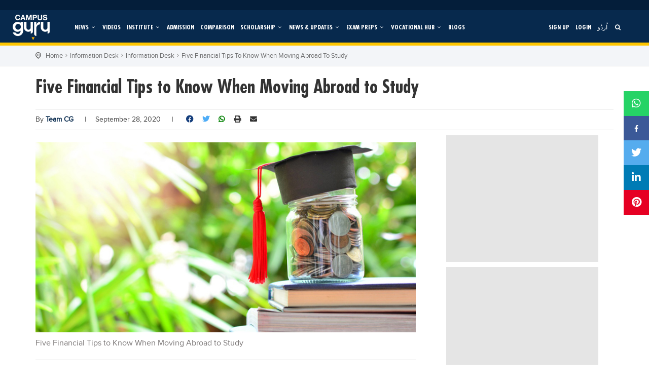

--- FILE ---
content_type: text/html; charset=UTF-8
request_url: https://campusguru.pk/en/information-desk/information-desk/five-financial-tips-to-know-when-moving-abroad-to-study
body_size: 17079
content:

<!doctype html>
<html dir="ltr" lang="en">

<head>

    
    <meta charset="utf-8">
    <title></title>
    <base href="./">

    <meta name="viewport" content="width=device-width, initial-scale=1">
    <meta property="al:web:should_fallback" content="false"/>
    <meta property="fb:app_id" content="217566295919737"/>
    <meta property="fb:pages" content="106753120886636" />
    <meta http-equiv="refresh" content="240" />

    <meta name="title" content=""/>
    <meta name="description" content=""/>
    <meta property="og:title" content=""/>
    <meta property="og:url" content="http://campusguru.pk/en/information-desk/information-desk/five-financial-tips-to-know-when-moving-abroad-to-study"/>
    <meta property="og:image" content="https://cdn-education.tribune.com.pk/cg.jpeg?v=1">
    <meta property="og:image:width" content="600"/>
    <meta property="og:image:height" content="600"/>
    <meta property="og:type" content="website"/>
    <meta property="og:site_name" content="Campus Guru"/>
    <meta property="og:description" content=""/>
    <meta property="twitter:title" content="">
    <meta property="twitter:description" content=""/>
    <meta property="twitter:image" content="https://cdn-education.tribune.com.pk/cg.jpeg?v=1"/>


    <link rel="canonical" href="https://campusguru.pk/en/information-desk/information-desk/five-financial-tips-to-know-when-moving-abroad-to-study" />
    <link rel="icon" type="image/x-icon" href="https://cdn-education.tribune.com.pk/assets/img/favicon.png">
    <link rel="stylesheet" href="https://use.fontawesome.com/releases/v5.8.2/css/all.css" integrity="sha384-oS3vJWv+0UjzBfQzYUhtDYW+Pj2yciDJxpsK1OYPAYjqT085Qq/1cq5FLXAZQ7Ay" crossorigin="anonymous">
    <link rel="stylesheet" href="https://cdnjs.cloudflare.com/ajax/libs/animate.css/4.0.0/animate.min.css"/>
    <link rel="stylesheet" href="https://campusguru.pk/css/bootstrap.min.css">
    <link rel="stylesheet" href="https://campusguru.pk/styles.scss">
    <link rel="stylesheet" href="https://campusguru.pk/css/main.css">
    <link rel="stylesheet" href="https://campusguru.pk/css/education.css">
    <link rel="stylesheet" href="https://campusguru.pk/css/style.css?v=0.4">
    <link rel="stylesheet" href="https://campusguru.pk/css/fontello.css">
    <link rel="stylesheet" href="https://campusguru.pk/css/noUiSlider_nouislider.css">
    <link rel="stylesheet" href="https://campusguru.pk/css/waves.css">
    <link rel="stylesheet" href="https://campusguru.pk/css/habib-updates.css?v=15">
    <link rel="stylesheet" href="https://campusguru.pk/css/font-awesome/css/font-awesome.min.css">
    <link rel="stylesheet" href="https://campusguru.pk/forum/css/style.css?v=0.1">
    <link rel="stylesheet" href="https://campusguru.pk/custom/default.scss">
    <link rel="stylesheet" href="https://campusguru.pk/css/mystyle.css?v=0.4">
    <link rel="preconnect" href="https://fonts.gstatic.com">
    <link href="https://fonts.googleapis.com/css2?family=Roboto+Condensed:wght@300;400;700&display=swap" rel="stylesheet">
    
    <link rel="stylesheet" href="https://campusguru.pk/css/toastr.min.css">
        <style>
        .col-md-12.NewsnEvents.nopadding-mobile.col-xs-12 {
            margin-bottom: 20px;
        }
    </style>
    <style>
        ul.hne-listing li {
            border-bottom: 1px solid #ccc;
            margin-bottom: 10px;
            margin-top: 5px;
            padding-right: 5px;
        }
        ul.home-tabs-news-events li.active a,ul.home-tabs-news-events li.active a:hover,ul.home-tabs-news-events li a:hover {
            background: #FFC600;
        }
        ul.nav.nav-tabs.home-tabs-news-events li:last-child a {
            margin-right: 0;
        }
        ul.hne-listing li .hne-date {
            font-size: 13px;
            color: #ccc;
            margin-bottom: 9px;
        // margin-left: 15px;
        }
        ul.hne-listing {
            background: #fff;
        cdk-virtual-scroll-viewport {
            height: 220px;
            width: 100%;
        }
        }
        // ul.hne-listing
           ul.home-tabs-news-events li.active a,ul.home-tabs-news-events li.active a:hover{
               color: #fff;
           }
        ul.home-tabs-news-events li a{
            background: #07294d;
            color: #fff;
            border-radius: 0px;
        }
        ul.home-tabs-news-events li{
            width: 50%;
            color: #fff;
            margin-right: 0px;
        }



        //ViewPort Styling by Daniyal
          p {
              font-family: Lato;
          }

        .example-viewport {
            height: 250px;
            width: 250px;

        }

        .example-item {
            height: auto;
        }
        .example-item::before{
            font-family: "Font Awesome 5 Free";
            font-weight: 900;
            content: "\f111";
            font-size: 7px;
            vertical-align: top;
            margin-right: 5px;
            position: absolute;
            left: 0;
        }
        .example-item span{
            display: block;
            margin-left: 15px;
        }
        .cdk-virtual-scroll-viewport::-webkit-scrollbar {
            width: 5px;
        }
        .cdk-virtual-scroll-viewport::-webkit-scrollbar-track {
            background: #f1f1f1;
        }
        .cdk-virtual-scroll-viewport::-webkit-scrollbar-thumb {
            background: #888;
        }
        .cdk-virtual-scroll-viewport::-webkit-scrollbar-thumb:hover {
            background: #555;
        }
        .NewsnEvents .tab-content a.btn.btn-b-light {
            padding: 2px 12px 1px;
            background-color: #07294d;
            color: #fff;
        }
        @media (max-width:767px){
            .NewsnEvents {
                display: inline-block;
            }
        }
    </style>

     <script async src="https://www.googletagmanager.com/gtag/js?id=UA-15752538-14"></script>
     <script async src="https://securepubads.g.doubleclick.net/tag/js/gpt.js"></script>
     <script async='async' data-ad-client="ca-pub-2620341023138785" async src="https://pagead2.googlesyndication.com/pagead/js/adsbygoogle.js"></script>

     <script>
         window.googletag = window.googletag || {cmd: []};
         window.googletag.cmd.push(function () {
             var mapping_lb = window.googletag.sizeMapping()
                 .addSize([1024, 0], [[970, 250], [970, 90], [728, 90]])
                 .addSize([320, 0], [[320, 50], [320, 100]])
                 .addSize([0, 0], [320, 50])
                 .build();
             var mapping_mrec = window.googletag.sizeMapping()
                 .addSize([1024, 0], [[300, 50], [300, 100], [300, 250]])
                 .addSize([740, 0], [[320, 50], [320, 100], [300, 250]])
                 .addSize([320, 0], [[320, 50], [300, 250], [320, 100]])
                 .addSize([0, 0], [320, 50])
                 .build();
             var mapping_mrec2 = window.googletag.sizeMapping()
                 .addSize([1024, 0], [[300, 600],[300, 250], [120, 600], [160, 600]])
                 .addSize([740, 0], [[320, 50], [320, 100], [300, 250], [300, 600]])
                 .addSize([320, 0], [[320, 50], [300, 250], [320, 100]])
                 .addSize([0, 0], [320, 50])
                 .build();
             var mapping_mix = window.googletag.sizeMapping()
                 .addSize([1024, 0], [[970, 250], [970, 90], [728, 90]])
                 .addSize([740, 0], [[728, 90], [320, 50], [320, 100], [300, 250]])
                 .addSize([320, 0], [[320, 50], [300, 250], [320, 100]])
                 .addSize([0, 0], [320, 50])
                 .build();

             window.googletag.defineSlot('/11952262/campusguru-1', [970, 250], 'div-gpt-ad-1').addService(window.googletag.pubads())
                 .defineSizeMapping(mapping_lb)
                 .setTargeting("pos", "atf");

             window.googletag.defineSlot('/11952262/campusguru-2', [970, 250], 'div-gpt-ad-2').addService(window.googletag.pubads())
                 .defineSizeMapping(mapping_mix)
                 .setTargeting("pos", "btf");

            //  window.googletag.defineSlot('/11952262/campusguru-3', [970, 250], 'div-gpt-ad-3').addService(window.googletag.pubads())
            //      .defineSizeMapping(mapping_mix)
            //      .setTargeting("pos", "btf");

             window.googletag.defineSlot('/11952262/campusguru-4', [970, 250], 'div-gpt-ad-4').addService(window.googletag.pubads())
                 .defineSizeMapping(mapping_mix)
                 .setTargeting("pos", "btf");

             window.googletag.defineSlot('/11952262/campusguru-mrec', [300, 250], 'div-gpt-ad-mrec').addService(window.googletag.pubads())
                 .defineSizeMapping(mapping_mrec)
                 .setTargeting("pos", "atf");

             window.googletag.defineSlot('/11952262/campusguru-mrec2', [300, 600], 'div-gpt-ad-mrec2').addService(window.googletag.pubads())
                 .defineSizeMapping(mapping_mrec2)
                 .setTargeting("pos", "atf");


             window.googletag.pubads().setTargeting('site', ['campusguru']);
             window.googletag.pubads().setTargeting('campus', ['']);
             window.googletag.pubads().enableSingleRequest();
             window.googletag.pubads().collapseEmptyDivs(true);
             window.googletag.enableServices();
         });
     </script>
     <!-- Begin Inspectlet Asynchronous Code -->
<script>
    (function() {
    window.__insp = window.__insp || [];
    __insp.push(['wid', 1290472015]);
    var ldinsp = function(){
    if(typeof window.__inspld != "undefined") return; window.__inspld = 1; var insp = document.createElement('script'); insp.type = 'text/javascript'; insp.async = true; insp.id = "inspsync"; insp.src = ('https:' == document.location.protocol ? 'https' : 'http') + '://cdn.inspectlet.com/inspectlet.js?wid=1290472015&r=' + Math.floor(new Date().getTime()/3600000); var x = document.getElementsByTagName('script')[0]; x.parentNode.insertBefore(insp, x); };
    setTimeout(ldinsp, 0);
    })();
</script>
<!-- End Inspectlet Asynchronous Code -->

        <script>
        window.googletag.cmd.push(function () {
            var mapping_story = window.googletag.sizeMapping()
                .addSize([1024, 0], [[728, 90], [320, 100], [320, 50]])
                .addSize([740, 0], [[728, 90], [320, 50], [320, 100], [300, 250]])
                .addSize([320, 0], [[320, 50], [300, 250], [320, 100]])
                .addSize([0, 0], [320, 50])
                .build();

            window.googletag.defineSlot('/11952262/campusguru-story-1', [728, 90], 'div-gpt-ad-story-1').addService(window.googletag.pubads())
                .defineSizeMapping(mapping_story)
                .setTargeting("pos", "atf");

            window.googletag.defineSlot('/11952262/campusguru-story-2', [728, 90], 'div-gpt-ad-story-2').addService(window.googletag.pubads())
                .defineSizeMapping(mapping_story)
                .setTargeting("pos", "btf");
        });
    </script>

     <script>
         window.dataLayer = window.dataLayer || [];
         function gtag() {
             dataLayer.push(arguments);
         }
         gtag('js', new Date());
         gtag('config', 'UA-15752538-14');
     </script>
     <!-- Google tag (gtag.js) -->
<script async src="https://www.googletagmanager.com/gtag/js?id=G-5F66TTHWNH"></script>
<script>
  window.dataLayer = window.dataLayer || [];
  function gtag(){dataLayer.push(arguments);}
  gtag('js', new Date());  

  gtag('config', 'G-5F66TTHWNH');
</script>

    <script defer type="application/ld+json">
        {
         "@context": "http://schema.org",
         "@type": "information-desk",
         "url": "http://campusguru.pk/en/information-desk/information-desk/five-financial-tips-to-know-when-moving-abroad-to-study",
         "title": "",
         "description": "",
         "image":[
            "https://cdn-education.tribune.com.pk/cg.jpeg"
         ]
        }
    </script>

</head>

<body>
            <div class="topAdd" id="stickyAdd">
    <div id='google-ad-tag-1' class="home-header-advt middle-advt-head">
        <div id="div-gpt-ad-1">
            <script> window.googletag.cmd.push(function () {
                    window.googletag.display("div-gpt-ad-1");
                }); </script>
        </div>
    </div>
</div>


<div class="header-box">
    <header id="headerMenu">
        <div class="container-fluid">
            <div class="row">
                <nav class="nav-extended">
                    <div class="nav-wrapper">
                        <div class="col-lg-2 col-md-2 col-xs-12 no-padding forum-header-menu1">
                            <a href="https://campusguru.pk/en" class="logo-top">
                                <img src="https://campusguru.pk/images/campus-logo.png" class="image-responsive logoPosition"
                                     alt="Education">
                            </a>
                            <span class="spn-bx-lang">
                                                                    <span
                                        class="btn-t-m lang-en">
                                                                                    <a href="https://campusguru.pk/ur/information-desk/information-desk/five-financial-tips-to-know-when-moving-abroad-to-study"> اُردُو</a>
                                                                            </span>
                                                            </span>
                            <span class="searchforMobile searchforgeneral">
                                <a href="javascript:void(0)" id="search_bt">
                                    <i class="icon-search"></i>
                                </a>
                            </span>
                            <button class="cmn-toggle-switch cmn-toggle-switch__htx open_close" onclick="sideBarClick()"
                                    href="javascript:void(0);">
                                <span>Menu mobile</span>
                            </button>

                            <div class="main-menu sbtn-for-mobile">

                                <div class="smenu-ls-box" style="display: none;">
                                                                            <div class="smenu-sl-title"> Sign In</div>
                                                                        <div class="smenu-login ">
                                        <div class="smenu-si-bx">
                                            <i class="fab fa-facebook-f">

                                            </i>Facebook
                                        </div>
                                        <div class="smenu-si-bx">
                                            <i class="fab fa-google-plus-g">

                                            </i>Google
                                        </div>
                                        <div class="smenu-si-bx">
                                            <i class="fas fa-mobile-alt">

                                            </i>Mobile
                                        </div>
                                    </div>
                                </div>

                                <div class="search-smenu" style="display: none;">
                                    <span class="input-group-text" id="basic-text1">
                                        <i class="fas fa-search text-white" aria-hidden="true">

                                        </i>
                                    </span>
                                    <input class="form-control my-0 py-1" type="text" placeholder="Search"
                                           aria-label="Search">
                                </div>
                                <!-- -->
                                <!-- -->
                                <div id="header_menu">
                                    <div id="top-nav-user-profile-mobile">
                                        <div id="top-nav-user-profile">
                                                                                            <div class="box_style_2 text-center">
                                                    <p class="box-s-img">
                                                        <img
                                                            src="https://cdn-education.tribune.com.pk/user-dummy.jpg"
                                                            alt="" class="img-circle styled">
                                                    </p>
                                                    <div class="box-p-mob-head">
                                                        <h4 class="wg-btn-">Welcome Guest</h4>
                                                        <p class="log-block-bo">
                                                            <a onclick="onLoginInClick()" class="n-log-in"
                                                               data-toggle="modal" data-target="#signin-detail">Log
                                                                in</a>
                                                            <a onclick="onSignUpClick()" class="n-reg"
                                                               data-toggle="modal" data-target="#signup-detail">SIGN
                                                                UP</a>
                                                        </p>
                                                    </div>
                                                </div>
                                                                                    </div>
                                    </div>
                                </div>

                                <button href="javascript:void(0)" onclick="sideBarClick()" class="open_close"
                                        id="close_in">
                                    <i class="icon_close">

                                    </i>
                                </button>

                                                                    <div id="top-nav-links-and-social-media-mobile">
                                        <div id="top-nav-links-and-social-media">
                                            <div class="side-nav-menu">
                                                <div class="side-nav-menu single-item-wp">
                                                    <ul class="mob-side-menu">
                                                                                                                                                                                                                                                                                                                                                                                                                                                                                                                                                                                                                                <li>
                                                                    <a target="_self"
                                                                                   href="https://campusguru.pk/en/news"> News</a>
                                                                    </li>
                                                                                                                                                                                              
                                                                                                                                            <li>
                                                                                                                                                                <a 
                                                                                    href="https://campusguru.pk/en/edtech-news">
                                                                                        EdTech News
                                                                                    </a>
                                                                            
                                                                                                                                                    </li>
                                                                                                                                                                                                                                                                                                                                                                                                                                                        <li>
                                                                                                                                                    <a href="https://campusguru.pk/en/video">Videos</a>
                                                                                                                                            </li>
                                                                                                                                                                                                                                                                                                                                                                                                                                                                                                                                                                                                                                                                                                                                                                              
                                                                                                                                            <li>
                                                                                                                                                       
                                                                                <a target="_self"
                                                                                   href="https://campusguru.pk/en/school"> School</a>
                                                                                                                                                    </li>
                                                                                                                                            <li>
                                                                                                                                                       
                                                                                <a target="_self"
                                                                                   href="https://campusguru.pk/en/college"> College</a>
                                                                                                                                                    </li>
                                                                                                                                            <li>
                                                                                                                                                       
                                                                                <a target="_self"
                                                                                   href="https://campusguru.pk/en/university"> University</a>
                                                                                                                                                    </li>
                                                                                                                                                                                                                                                                                                                                                                                                                                                        <li>
                                                                                                                                                    <a href="https://campusguru.pk/en/admission">Admission</a>
                                                                                                                                            </li>
                                                                                                                                                                                                                                                                                                                                                                                                                                                                                                                                                                                    <li>
                                                                                                                                                    <a href="https://campusguru.pk/en/comparison">Comparison</a>
                                                                                                                                            </li>
                                                                                                                                                                                                                                                                                                                                                                                                                                                                                                                                                                                                                                                                                                                                                                              
                                                                                                                                            <li>
                                                                                                                                                    </li>
                                                                                                                                            <li>
                                                                                                                                                            <a target="_self"
                                                                                   href="https://campusguru.pk/en/scholarships/international">Scholarships</a>
                                                                            
                                                                            
                                                                                                                                                    </li>
                                                                                                                                                                                                                                                                                                                                                                                                                                                                                                                                                                                                                                                  
                                                                                                                                            <li>
                                                                                                                                                       
                                                                                <a target="_self"
                                                                                   href="https://campusguru.pk/en/educational-conferences"> Educational Conferences</a>
                                                                                                                                                    </li>
                                                                                                                                            <li>
                                                                                                                                                       
                                                                                <a target="_self"
                                                                                   href="https://campusguru.pk/en/results"> Results</a>
                                                                                                                                                    </li>
                                                                                                                                            <li>
                                                                                                                                                       
                                                                                <a target="_self"
                                                                                   href="https://campusguru.pk/en/date-sheets"> Date Sheet</a>
                                                                                                                                                    </li>
                                                                                                                                                                                                                                                                                                                                                                                                                                                                                                                                                                                                                                                  
                                                                                                                                            <li>
                                                                                                                                                       
                                                                                <a target="_self"
                                                                                   href="https://campusguru.pk/en/past-papers"> Past papers</a>
                                                                                                                                                    </li>
                                                                                                                                                                                                                                                                                                                                                                                                                                                                                                                                                                                                                                                  
                                                                                                                                            <li>
                                                                                                                                                       
                                                                                <a target="_self"
                                                                                   href="https://campusguru.pk/en/ngos"> Educational NGOs</a>
                                                                                                                                                    </li>
                                                                                                                                            <li>
                                                                                                                                                       
                                                                                <a target="_self"
                                                                                   href="https://campusguru.pk/en/consultants"> Educational Consultants</a>
                                                                                                                                                    </li>
                                                                                                                                            <li>
                                                                                                                                                       
                                                                                <a target="_self"
                                                                                   href="https://campusguru.pk/en/testing-services"> Testing Services</a>
                                                                                                                                                    </li>
                                                                                                                                            <li>
                                                                                                                                                       
                                                                                <a target="_self"
                                                                                   href="https://campusguru.pk/en/training-institutes"> Training Institutes</a>
                                                                                                                                                    </li>
                                                                                                                                            <li>
                                                                                                                                                       
                                                                                <a target="_self"
                                                                                   href="https://campusguru.pk/en/research-institutes"> Research Institutes</a>
                                                                                                                                                    </li>
                                                                                                                                            <li>
                                                                                                                                                       
                                                                                <a target="_self"
                                                                                   href="https://campusguru.pk/en/tuition-center"> Tuition Center</a>
                                                                                                                                                    </li>
                                                                                                                                            <li>
                                                                                                                                                       
                                                                                <a target="_self"
                                                                                   href="https://campusguru.pk/en/careers"> Careers</a>
                                                                                                                                                    </li>
                                                                                                                                                                                                                                                                                                                                                                                                                                                                                                                                                                            <li>
                                                                                                                                                    <a href="https://campusguru.pk/en/blogs">Blogs</a>
                                                                                                                                            </li>
                                                                                                                                                                                                                                                                                                                                                                                                                                        </ul>
                                                </div>
                                            </div>
                                        </div>
                                    </div>
                                
                                
                                <div id="social">
                                    <ul class="icons-smen">
                                                                                    <li>
                                                <a target="_blank" href="https://www.facebook.com/CampusGuruPK/">
                                                    <i class="fa fa-facebook">
                                                    </i>
                                                </a>
                                            </li>
                                                                                    <li>
                                                <a target="_blank" href="https://www.instagram.com/campusgurupk/">
                                                    <i class="fa fa-instagram">
                                                    </i>
                                                </a>
                                            </li>
                                                                                    <li>
                                                <a target="_blank" href="https://www.youtube.com/channel/UCTLBO6_-U72wK3DjJchviXg">
                                                    <i class="fa fa-youtube">
                                                    </i>
                                                </a>
                                            </li>
                                                                                    <li>
                                                <a target="_blank" href="https://twitter.com/CampusGuruPk?s=08">
                                                    <i class="fa fa-twitter">
                                                    </i>
                                                </a>
                                            </li>
                                                                            </ul>
                                </div>

                            </div>

                        </div>

                                                    <div class="col-lg-10 col-md-10 forum-header-menu2" style="padding: 0;">
                                <div class="main-menu test">
                                    <ul>
                                                                                                                                                                                                                                                                                                            <li>
                                                                                                                                                                                                                            <a class="dropdown-bx-show" target="_self"
                                                               href="https://campusguru.pk/en/news"
                                                               data-target="dropdown-scholarship">
                                                                News
                                                                <i class="icon-down-open-mini"
                                                                   onclick="openSubMenuOnCaretClick(e)"></i>
                                                        </a>
                                                                                                                <ul class="dropdown-content-bxx">
                                                            
                                                                                                                                                                                            <li>
                                                                                                                                            <a 
                                                                        href="https://campusguru.pk/en/edtech-news">
                                                                            EdTech News
                                                                        </a>
                                                                                                                                    </li>
                                                                                                                    </ul>
                                                                                                    </li>
                                                                                                                                                                                <li>
                                                                                                                                                                        <a href="https://campusguru.pk/en/video"
                                                               id="video"
                                                               class="menuitem_selected">Videos</a>
                                                                                                                                                                                                                </li>
                                                                                                                                                                                <li>
                                                                                                                                                                                                                            <a class="dropdown-bx-show"
                                                               data-target="dropdown-scholarship">
                                                                Institute
                                                                <i class="icon-down-open-mini"
                                                                   onclick="openSubMenuOnCaretClick($event)"></i>
                                                            </a>
                                                                                                                <ul class="dropdown-content-bxx">
                                                            
                                                                                                                                                                                            <li>
                                                                                                                                            <a href="https://campusguru.pk/en/school"> School</a>
                                                                    
                                                                        
                                                                                                                                    </li>
                                                                                                                                                                                            <li>
                                                                                                                                            <a href="https://campusguru.pk/en/college"> College</a>
                                                                    
                                                                        
                                                                                                                                    </li>
                                                                                                                                                                                            <li>
                                                                                                                                            <a href="https://campusguru.pk/en/university"> University</a>
                                                                    
                                                                        
                                                                                                                                    </li>
                                                                                                                    </ul>
                                                                                                    </li>
                                                                                                                                                                                <li>
                                                                                                                                                                        <a href="https://campusguru.pk/en/admission"
                                                               id="admission"
                                                               class="menuitem_selected">Admission</a>
                                                                                                                                                                                                                </li>
                                                                                                                                                                                <li>
                                                                                                                                                                        <a href="https://campusguru.pk/en/comparison"
                                                               id="comparison"
                                                               class="menuitem_selected">Comparison</a>
                                                                                                                                                                                                                </li>
                                                                                                                                                                                <li>
                                                                                                                                                                                                                            <a class="dropdown-bx-show" target="_self"
                                                               href="https://campusguru.pk/en/scholarships"
                                                               data-target="dropdown-scholarship">
                                                                Scholarship
                                                                <i class="icon-down-open-mini"
                                                                   onclick="openSubMenuOnCaretClick(e)"></i>
                                                            </a>
                                                                                                                <ul class="dropdown-content-bxx">
                                                            
                                                                                                                                                                                            <li>
                                                                                                                                            <a href="https://campusguru.pk/en/scholarships/local">
                                                                            Local Scholarships
                                                                            
                                                                        </a>
                                                                      
                                                                                                                                    </li>
                                                                                                                                                                                            <li>
                                                                                                                                            <a href="https://campusguru.pk/en/scholarships/international">
                                                                            International Scholarships
                                                                            
                                                                        </a>
                                                                      
                                                                                                                                    </li>
                                                                                                                    </ul>
                                                                                                    </li>
                                                                                                                                                                                <li>
                                                                                                                                                                                                                            <a class="dropdown-bx-show"
                                                               data-target="dropdown-scholarship">
                                                                News &amp; Updates
                                                                <i class="icon-down-open-mini"
                                                                   onclick="openSubMenuOnCaretClick($event)"></i>
                                                            </a>
                                                                                                                <ul class="dropdown-content-bxx">
                                                            
                                                                                                                                                                                            <li>
                                                                                                                                            <a href="https://campusguru.pk/en/educational-conferences"> Educational Conferences</a>
                                                                    
                                                                        
                                                                                                                                    </li>
                                                                                                                                                                                            <li>
                                                                                                                                            <a href="https://campusguru.pk/en/results"> Results</a>
                                                                    
                                                                        
                                                                                                                                    </li>
                                                                                                                                                                                            <li>
                                                                                                                                            <a href="https://campusguru.pk/en/date-sheets"> Date Sheet</a>
                                                                    
                                                                        
                                                                                                                                    </li>
                                                                                                                    </ul>
                                                                                                    </li>
                                                                                                                                                                                <li>
                                                                                                                                                                                                                            <a class="dropdown-bx-show"
                                                               data-target="dropdown-scholarship">
                                                                EXAM PREPS
                                                                <i class="icon-down-open-mini"
                                                                   onclick="openSubMenuOnCaretClick($event)"></i>
                                                            </a>
                                                                                                                <ul class="dropdown-content-bxx">
                                                            
                                                                                                                                                                                            <li>
                                                                                                                                            <a href="https://campusguru.pk/en/past-papers"> Past papers</a>
                                                                    
                                                                        
                                                                                                                                    </li>
                                                                                                                    </ul>
                                                                                                    </li>
                                                                                                                                                                                <li>
                                                                                                                                                                                                                            <a class="dropdown-bx-show"
                                                               data-target="dropdown-scholarship">
                                                                Vocational Hub
                                                                <i class="icon-down-open-mini"
                                                                   onclick="openSubMenuOnCaretClick($event)"></i>
                                                            </a>
                                                                                                                <ul class="dropdown-content-bxx">
                                                            
                                                                                                                                                                                            <li>
                                                                                                                                            <a href="https://campusguru.pk/en/ngos"> Educational NGOs</a>
                                                                    
                                                                        
                                                                                                                                    </li>
                                                                                                                                                                                            <li>
                                                                                                                                            <a href="https://campusguru.pk/en/consultants"> Educational Consultants</a>
                                                                    
                                                                        
                                                                                                                                    </li>
                                                                                                                                                                                            <li>
                                                                                                                                            <a href="https://campusguru.pk/en/testing-services"> Testing Services</a>
                                                                    
                                                                        
                                                                                                                                    </li>
                                                                                                                                                                                            <li>
                                                                                                                                            <a href="https://campusguru.pk/en/training-institutes"> Training Institutes</a>
                                                                    
                                                                        
                                                                                                                                    </li>
                                                                                                                                                                                            <li>
                                                                                                                                            <a href="https://campusguru.pk/en/research-institutes"> Research Institutes</a>
                                                                    
                                                                        
                                                                                                                                    </li>
                                                                                                                                                                                            <li>
                                                                                                                                            <a href="https://campusguru.pk/en/tuition-center"> Tuition Center</a>
                                                                    
                                                                        
                                                                                                                                    </li>
                                                                                                                                                                                            <li>
                                                                                                                                            <a href="https://campusguru.pk/en/careers"> Careers</a>
                                                                    
                                                                        
                                                                                                                                    </li>
                                                                                                                    </ul>
                                                                                                    </li>
                                                                                                                                                                                                                                                                    <li>
                                                                                                                                                                        <a href="https://campusguru.pk/en/blogs"
                                                               id="blogs"
                                                               class="menuitem_selected">Blogs</a>
                                                                                                                                                                                                                </li>
                                                                                                                            <span class="for-left-nav">
                                                                                            <li>
                                                    <a onclick="onSignUpClick()" data-toggle="modal"
                                                       data-target="#signup-detail"> Sign up</a>
                                                </li>
                                                <li>
                                                    <a id="default_btn_login" onclick="onLoginInClick()"
                                                       data-toggle="modal"
                                                       data-target="#signin-detail"> Login</a>
                                                </li>
                                                                                                                                        <li class="link-for-lang-">
                                                    <a href="https://campusguru.pk/ur/information-desk/information-desk/five-financial-tips-to-know-when-moving-abroad-to-study"> اُردُو</a>
                                                </li>
                                                                                            <li class="searchforgeneral hidden-xs hidden-sm">
                                                    <a href="javascript:void(0)" id="search_bt">
                                                        <i class="icon-search"></i>
                                                        <span>Search</span>
                                                    </a>
                                                </li>
                                        </span>
                                    </ul>
                                </div>
                            </div>
                        
                                            </div>

                    <!--  mobile view menu -->
                    <div class="nav-content hidden-lg hidden-md hidden-sm hidden-xs">
                        <ul class="tabs tabs-fixed-width tabs-transparent">
                                                                                                                                                                                                                        <span class="headerSubMenu">
                                                                                                                                    <li>
                                                                                                            <a target="_self"
                                                           href="https://campusguru.pk/en/edtech-news-">
                                                            EdTech News
                                                            
                                                        </a>
                                                       
                                                                                                    </li>
                                                                                                                        </span>
                                                                                                                                <span class="headerSubMenu">
                                                                                    <li class="mob-listing">
                                                <a href="https://campusguru.pk/en/video">
                                                    Videos
                                                </a>
                                            </li>
                                                                            </span>
                                                                                                                                <span class="headerSubMenu">
                                                                                                                                    <li>
                                                                                                            <a target="_self"
                                                           href="https://campusguru.pk/en/school">
                                                            School
                                                            
                                                        </a>
                                                       
                                                                                                    </li>
                                                                                            <li>
                                                                                                            <a target="_self"
                                                           href="https://campusguru.pk/en/college">
                                                            College
                                                            
                                                        </a>
                                                       
                                                                                                    </li>
                                                                                            <li>
                                                                                                            <a target="_self"
                                                           href="https://campusguru.pk/en/university">
                                                            University
                                                            
                                                        </a>
                                                       
                                                                                                    </li>
                                                                                                                        </span>
                                                                                                                                <span class="headerSubMenu">
                                                                                    <li class="mob-listing">
                                                <a href="https://campusguru.pk/en/admission">
                                                    Admission
                                                </a>
                                            </li>
                                                                            </span>
                                                                                                                                <span class="headerSubMenu">
                                                                                    <li class="mob-listing">
                                                <a href="https://campusguru.pk/en/comparison">
                                                    Comparison
                                                </a>
                                            </li>
                                                                            </span>
                                                                                                                                <span class="headerSubMenu">
                                                                                                                                    <li>
                                                                                                            <a target="_self"
                                                           href="https://campusguru.pk/en/scholarships/local">Local Scholarships</a>
                                                   
                                                                                                    </li>
                                                                                            <li>
                                                                                                            <a target="_self"
                                                           href="https://campusguru.pk/en/scholarships/international">International Scholarships</a>
                                                   
                                                                                                    </li>
                                                                                                                        </span>
                                                                                                                                <span class="headerSubMenu">
                                                                                                                                    <li>
                                                                                                            <a target="_self"
                                                           href="https://campusguru.pk/en/educational-conferences">
                                                            Educational Conferences
                                                            
                                                        </a>
                                                       
                                                                                                    </li>
                                                                                            <li>
                                                                                                            <a target="_self"
                                                           href="https://campusguru.pk/en/results">
                                                            Results
                                                            
                                                        </a>
                                                       
                                                                                                    </li>
                                                                                            <li>
                                                                                                            <a target="_self"
                                                           href="https://campusguru.pk/en/date-sheets">
                                                            Date Sheet
                                                            
                                                        </a>
                                                       
                                                                                                    </li>
                                                                                                                        </span>
                                                                                                                                <span class="headerSubMenu">
                                                                                                                                    <li>
                                                                                                            <a target="_self"
                                                           href="https://campusguru.pk/en/past-papers">
                                                            Past papers
                                                            
                                                        </a>
                                                       
                                                                                                    </li>
                                                                                                                        </span>
                                                                                                                                <span class="headerSubMenu">
                                                                                                                                    <li>
                                                                                                            <a target="_self"
                                                           href="https://campusguru.pk/en/ngos">
                                                            Educational NGOs
                                                            
                                                        </a>
                                                       
                                                                                                    </li>
                                                                                            <li>
                                                                                                            <a target="_self"
                                                           href="https://campusguru.pk/en/consultants">
                                                            Educational Consultants
                                                            
                                                        </a>
                                                       
                                                                                                    </li>
                                                                                            <li>
                                                                                                            <a target="_self"
                                                           href="https://campusguru.pk/en/testing-services">
                                                            Testing Services
                                                            
                                                        </a>
                                                       
                                                                                                    </li>
                                                                                            <li>
                                                                                                            <a target="_self"
                                                           href="https://campusguru.pk/en/training-institutes">
                                                            Training Institutes
                                                            
                                                        </a>
                                                       
                                                                                                    </li>
                                                                                            <li>
                                                                                                            <a target="_self"
                                                           href="https://campusguru.pk/en/research-institutes">
                                                            Research Institutes
                                                            
                                                        </a>
                                                       
                                                                                                    </li>
                                                                                            <li>
                                                                                                            <a target="_self"
                                                           href="https://campusguru.pk/en/tuition-center">
                                                            Tuition Center
                                                            
                                                        </a>
                                                       
                                                                                                    </li>
                                                                                            <li>
                                                                                                            <a target="_self"
                                                           href="https://campusguru.pk/en/careers">
                                                            Careers
                                                            
                                                        </a>
                                                       
                                                                                                    </li>
                                                                                                                        </span>
                                                                                                                                                                                            <span class="headerSubMenu">
                                                                                    <li class="mob-listing">
                                                <a href="https://campusguru.pk/en/blogs">
                                                    Blogs
                                                </a>
                                            </li>
                                                                            </span>
                                                                                                                        <li class="mob-listing">
                                    <a onclick="onSignUpClick()" class="waves-effect waves-light" data-toggle="modal"
                                       data-target="#signup-detail"> SIGN UP</a>
                                </li>
                                <li class="mob-listing">
                                    <a onclick="onLoginInClick()" class="waves-effect waves-light" data-toggle="modal"
                                       data-target="#signin-detail"> LOGIN</a>
                                </li>
                                                    </ul>
                    </div>
                </nav>
            </div>
        </div>

        <!-- SEARCH TYPE -->
    <div id="search">
        <div class="pop-bx-close-bt">
            <button type="button" class="close">×</button>
        </div>
        <form id="main-search-form">
            <input type="search" id="main_search" data-toggle="dropdown" name="searchKeyword" autocomplete="off" class="form-control">
            <ul class="dropdown-menu" id="institutes_list" style="overflow-y: auto; height: auto; display: none">
            </ul>
            <button type="submit" class="button">Search</button>
        </form>
        
    </div>
    <!-- SEARCH TYPE END:: -->

    </header>
</div>

    
    <div aria-hidden="true" aria-labelledby="exampleModalLabel"  id="signin-detail" role="dialog"
     tabindex="" class="modal fade popup-login-signup modal-show" style="display: none;" onKeyPress="return checkSubmitLogin(event)">
    <div class="modal-dialog" role="document">
        <div class="modal-dialog poplogin-signin">
            <div class="modal-content">
                <div class="modal-body signin-pop-body">
                    <!---->
                    
                    <div class="row">
                        <div class="col-md-12 col-sm-12 col-xs-12 for-popup-padding">
                            <button class="close btn-f-tr " data-dismiss="modal" id="signin_close_btn" type="button">×
                            </button>
                            <div class="modal-title-logo">
                                <img class="img-pop-logo"
                                     src="https://cdn-education.tribune.com.pk/logo/SWyMFPn6R0zQvm07bQHRLWMriP1s8LUUl97DJXOk.png">
                            </div>
                            <div class="boxes-pop-bar">
                                <div class="popup-icons-signin">
                                    <p class="signin-op-bo">
                                        <img class="img-for-picon"
                                             src="https://cdn-education.tribune.com.pk/popups/Compare_Institutes.png">
                                        <span>Compare Institutes</span>
                                    </p>
                                    <p class="signin-op-bo">
                                        <img class="img-for-picon"
                                             src="https://cdn-education.tribune.com.pk/popups/Admissions.png">
                                        <span>Admissions</span>
                                    </p>
                                    <p class="signin-op-bo">
                                        <img class="img-for-picon"
                                             src="https://cdn-education.tribune.com.pk/popups/Date_Sheets.png">
                                        <span>Date Sheet</span>
                                    </p>
                                    <p class="signin-op-bo">
                                        <img class="img-for-picon"
                                             src="https://cdn-education.tribune.com.pk/popups/Past_Papers.png">
                                        <span>Past Papers</span>
                                    </p>
                                    <p class="signin-op-bo">
                                        <img class="img-for-picon"
                                             src="https://cdn-education.tribune.com.pk/popups/Results.png">
                                        <span>Results</span>
                                    </p>
                                    <p class="signin-op-bo">
                                        <img class="img-for-picon"
                                             src="https://cdn-education.tribune.com.pk/popups/Scholarships.png">
                                        <span>Scholarships</span>
                                    </p>
                                </div>
                                <div id="logreg-forms">
                                    <div class="social-login-point">
                                        <a href="https://campusguru.pk/social-login/google" class="btn btn-login-g social-btn">
                                            <img class="icon-social-pop" src="https://cdn-education.tribune.com.pk/google-icon-ori.png">
                                            <!---->
                                            <span class="ng-star-inserted">Login with Google</span>
                                            <!---->
                                        </a>
                                        <a href="https://campusguru.pk/social-login/facebook" class="btn btn-login-fb social-btn">
                                            <img class="icon-fb-pop" src="https://cdn-education.tribune.com.pk/fb-icon-ori.png">
                                            <!---->
                                            <span class="ng-star-inserted">Login with Facebook</span>
                                            <!---->
                                        </a>
                                    </div>
                                    <p class="login-title-pop">or login with email</p>
                                    <div class="alert login-alert" style="display: none"></div>
                                    <!---->
                                    <form class="form-signin _floatLeft ng-untouched ng-pristine ng-invalid"
                                          novalidate="" style="float: initial !important;" >
                                        <input
                                            class="form-control ng-untouched ng-pristine ng-invalid "
                                            formcontrolname="email" id="inputEmail" placeholder="Email Address"
                                            type="text" name="email" value="" required
                                            autocomplete="email" autofocus>
                                    <!---->
                                        <!---->
                                        <input
                                            class="form-control ng-untouched ng-pristine ng-invalid "
                                            formcontrolname="password" id="inputPassword" placeholder="Password"
                                            type="password" name="password" required autocomplete="current-password">
                                        <!---->
                                        <!---->
                                        <a id="default_btn_login" class="font-b" onclick="onForgotPasswordInClick()"
                                           data-toggle="modal" data-target="#forget-password"> Forgot Password?</a>
                                        <button class="btn btn-success " type="button" id="loginBtn" disabled="true">
                                            <i class="fas fa-sign-in-alt login-icon"></i>
                                            <i class="fa fa-spinner fa-spin login-icon-loading" style="display: none"></i>
                                            Login
                                        </button>
                                        <hr>
                                        <p>
                                            <span>New to CampusGuru? </span>
                                            <a class="font-b" onclick="onSignUpClick()" data-toggle="modal" data-target="#signup-detail"> Sign up</a>
                                        </p>
                                    </form>
                                </div>
                            </div>
                        </div>
                    </div>
                </div>
            </div>
        </div>
    </div>
</div>
    <div aria-hidden="true" aria-labelledby="exampleModalLabel" id="signup-detail" role="dialog" tabindex="" class="modal fade popup-login-signup modal-show" onKeyPress="return checkSubmitSignup(event)">
    <div class="modal-dialog" role="document">
        <div class="modal-dialog poplogin-signup">
            <div class="modal-content">
                <div class="modal-body signin-pop-body">
                    <div class="row">
                        <div class="col-md-12 col-sm-12 col-xs-12 for-popup-padding">
                            <button style="color: white" class="close btn-f-tr" data-dismiss="modal" id="signup_close_icon" type="button">×</button>
                            <div class="modal-title-logo">
                                <img class="img-pop-logo" src="https://cdn-education.tribune.com.pk/logo/SWyMFPn6R0zQvm07bQHRLWMriP1s8LUUl97DJXOk.png">
                            </div>
                            <div class="boxes-pop-bar">
                                <div class="popup-icons-signin">
                                    <p class="signin-op-bo">
                                        <img class="img-for-picon" src="https://cdn-education.tribune.com.pk/popups/Compare_Institutes.png">
                                        <span>Compare Institutes</span>
                                    </p>
                                    <p class="signin-op-bo">
                                        <img class="img-for-picon" src="https://cdn-education.tribune.com.pk/popups/Admissions.png">
                                        <span>Admissions</span>
                                    </p>
                                    <p class="signin-op-bo">
                                        <img class="img-for-picon" src="https://cdn-education.tribune.com.pk/popups/Date_Sheets.png">
                                        <span>Date Sheet</span>
                                    </p>
                                    <p class="signin-op-bo">
                                        <img class="img-for-picon" src="https://cdn-education.tribune.com.pk/popups/Past_Papers.png">
                                        <span>Past Papers</span>
                                    </p>
                                    <p class="signin-op-bo">
                                        <img class="img-for-picon" src="https://cdn-education.tribune.com.pk/popups/Results.png">
                                        <span>Results</span>
                                    </p>
                                    <p class="signin-op-bo">
                                        <img class="img-for-picon" src="https://cdn-education.tribune.com.pk/popups/Scholarships.png">
                                        <span>Scholarships</span>
                                    </p>
                                </div>
                                <div id="logreg-forms">
                                    <div class="social-login-point">
                                        <a href="https://campusguru.pk/social-login/google" class="btn btn-login-g social-btn">
                                            <img class="icon-social-pop" src="https://cdn-education.tribune.com.pk/google-icon-ori.png">
                                            <!---->
                                            <span class="ng-star-inserted">Signup with Google</span>
                                            <!---->
                                        </a>
                                        <a href="https://campusguru.pk/social-login/facebook" class="btn btn-login-fb social-btn">
                                            <img class="icon-fb-pop" src="https://cdn-education.tribune.com.pk/fb-icon-ori.png">
                                            <!---->
                                            <span class="ng-star-inserted">Signup with Facebook</span>
                                            <!---->
                                        </a>
                                    </div>
                                    <p class="login-title-pop">or Sign Up with email</p>
                                    <!---->
                                    <div class="alert signup-alert" style="display: none">  </div>
                                    <form  class="form_signup_in">
                                        <input type="hidden" name="_token" value="b5AYKlmtbd6c8nfW20iPhh1NdK7GQsSGyBAOOdC2">                                        <div class="col-sm-12 col-md-12 col-xs-12">
                                            <input class="form-control ng-untouched ng-pristine ng-invalid" formcontrolname="name_en" id="name_en" name="name_en" placeholder="Full name" type="text">
                                        </div>
                                        <div class="col-sm-12 col-md-12 col-xs-12">
                                            <input class="form-control" name="email" id="reg_email" placeholder="Email Address" type="text">
                                        </div>
                                        <div class="col-sm-12 col-md-12 col-xs-12">
                                            <input class="form-control" name="password" id="password" placeholder="Password" type="password">
                                        </div>
                                        <div class="col-sm-12 col-md-12 col-xs-12 for-u-s agreement">
                                            <label>
                                                <input class="filled-in ng-untouched ng-pristine ng-invalid acknowledged" formcontrolname="acknowledged" type="checkbox">
                                                <span class="">I acknowledge that I have read the terms and conditions and Privacy policy, and do hereby give consent for my data to be processed for the purposes mentioned in the documents.</span>
                                            </label>
                                            <label>
                                                <input class="filled-in ng-untouched ng-pristine ng-invalidagreed agreed" formcontrolname="agreed" type="checkbox">
                                                <span class="">I agree to be contacted for any service related information, updates and promotional purposes.</span>
                                            </label>
                                        </div>
                                        <div class="col-sm-12 col-md-12 col-xs-12 pt20">
                                            <button class="btn btn-primary btn-block" type="button" id="signUpBtn" disabled>
                                                <i class="fas fa-user-plus"></i>
                                                <span>Sign up</span>
                                            </button>
                                            <hr class="sign-up-in-box">
                                            <p class="pop-already">
                                                <span>Already Registered?</span>
                                                <a id="default_btn_login" onclick="onLoginInClick()"
                                                   data-toggle="modal" data-target="#signin-detail"> Login Here</a>
                                            </p>
                                        </div>
                                    </form>
                                </div>
                            </div>
                        </div>
                    </div>
                </div>
            </div>
        </div>
    </div>
</div>
    <div aria-hidden="true" aria-labelledby="exampleModalLabel" id="forget-password" role="dialog" tabindex="" class="modal fade popup-login-signup modal-show">
    <div class="modal-dialog" role="document">
        <div class="modal-dialog poplogin-signup">
            <div class="modal-content">
                <div class="modal-body signin-pop-body">
                    <div class="row">
                        <div class="col-md-12 col-sm-12 col-xs-12 for-popup-padding">
                            <button style="color: white" class="close btn-f-tr" data-dismiss="modal" id="signup_close_icon" type="button">×</button>
                            <div class="modal-title-logo">
                                <img class="img-pop-logo" src="https://cdn-education.tribune.com.pk/logo/SWyMFPn6R0zQvm07bQHRLWMriP1s8LUUl97DJXOk.png">
                            </div>
                            <div class="boxes-pop-bar">
                                <div class="popup-icons-signin">
                                    <p class="signin-op-bo">
                                        <img class="img-for-picon" src="https://cdn-education.tribune.com.pk/popups/Compare_Institutes.png">
                                        <span>Compare Institutes</span>
                                    </p>
                                    <p class="signin-op-bo">
                                        <img class="img-for-picon" src="https://cdn-education.tribune.com.pk/popups/Admissions.png">
                                        <span>Admissions</span>
                                    </p>
                                    <p class="signin-op-bo">
                                        <img class="img-for-picon" src="https://cdn-education.tribune.com.pk/popups/Date_Sheets.png">
                                        <span>Date Sheets</span>
                                    </p>
                                    <p class="signin-op-bo">
                                        <img class="img-for-picon" src="https://cdn-education.tribune.com.pk/popups/Past_Papers.png">
                                        <span>Past Papers</span>
                                    </p>
                                    <p class="signin-op-bo">
                                        <img class="img-for-picon" src="https://cdn-education.tribune.com.pk/popups/Results.png">
                                        <span>Results</span>
                                    </p>
                                    <p class="signin-op-bo">
                                        <img class="img-for-picon" src="https://cdn-education.tribune.com.pk/popups/Scholarships.png">
                                        <span>Scholarships</span>
                                    </p>
                                </div>
                                <div class="alert forget-password-alert" style="display: none"></div>
                                <div id="logreg-forms">
                                    <form>
                                        <input type="hidden" name="_token" value="b5AYKlmtbd6c8nfW20iPhh1NdK7GQsSGyBAOOdC2">                                        <div class="col-sm-12 col-md-12 col-xs-12">
                                            <input id="forget-password-email" type="email" placeholder="Email Address" class="form-control " name="email" value="" required autocomplete="email" autofocus>

                                                                                        <!---->
                                            <!---->
                                        </div>
                                        <div class="col-sm-12 col-md-12 col-xs-12 pt20">
                                            <button type="button" id="forget-password-btn" class="btn btn-primary btn-block" disabled>
                                                <i class="fas fa-user-plus"></i>
                                                <span>Submit</span>
                                            </button>
                                        </div>
                                    </form>
                                </div>
                            </div>
                        </div>
                    </div>
                </div>
            </div>
        </div>
    </div>
</div>
    <div aria-hidden="true" aria-labelledby="exampleModalLabel" id="ask-question" role="dialog" tabindex=""
     class="modal fade popup-login-signup modal-show">
    <div class="modal-dialog" role="document">
        <div class="modal-dialog poplogin-signup">
            <div class="modal-content">
                <div class="help-modal">
                    <div class="modal-header">
                        <h5 class="modal-title"><i aria-hidden="true" class="fa fa-question-circle"></i> Help:
                            Ask from Campus Guru</h5>
                        <button aria-label="Close" class="close" data-dismiss="modal"
                                type="button"><span aria-hidden="true">×</span></button>
                    </div>
                    <div class="modal-body">
                        <textarea placeholder="What are you Looking for ?" class="question"></textarea>
                    </div>
                    <div class="modal-footer">
                        <button class="btn btn-secondary submit-btn question-submit-btn" type="submit">Submit</button>
                    </div>
                </div>
            </div>
        </div>
    </div>
</div>


        <div class="main-wrapper">

        <div id="position">
    <div class="container">
        <ul>
            
                                            <li>
                    <a href="https://campusguru.pk/en">
                                                    Home
                                            </a>
                </li>
                                            <li>
                    <a href="https://campusguru.pk/en/information-desk">
                                                                                Information Desk
                                            </a>
                </li>
                                            <li>
                    <a href="https://campusguru.pk/en/information-desk/information-desk">
                                                    Information Desk                                            </a>
                </li>
                                            <li>
                    <a href="javascript:void(0)">
                                                    Five Financial Tips to Know When Moving Abroad to Study                                            </a>
                </li>
                    </ul>
    </div>
</div>

        <div class="container blog-listing flexView">

            <div class="row">
                <div class="col-md-12 col-sm-12">
                    <h1 class="block-normal"> Five Financial Tips to Know When Moving Abroad to Study</h1>
                    <div class="blog-author-socail">
                        <ul class="list-inline">
                            <li>By
                                <a> Team CG </a>
                            </li>
                            <li>&nbsp; |&nbsp;</li>
                            <li>September 28, 2020</li>
                            <li>&nbsp; |&nbsp;</li>
                            <li class="social-bd">
    <a target="_blank" href="https://www.facebook.com/sharer.php?u=https%3A%2F%2Fcampusguru.pk%2Fen%2Finformation-desk%2Finformation-desk%2Ffive-financial-tips-to-know-when-moving-abroad-to-study&amp;t=Five Financial Tips to Know When Moving Abroad to Study">
        <i class="fab fa-facebook-f">

        </i>
    </a>
    <a target="_blank" href="https://twitter.com/share?url=https%3A%2F%2Fcampusguru.pk%2Fen%2Finformation-desk%2Finformation-desk%2Ffive-financial-tips-to-know-when-moving-abroad-to-study">
        <i class="fab fa-twitter">

        </i>
    </a>
    <a target="_blank" href="https://api.whatsapp.com/send?text=https%3A%2F%2Fcampusguru.pk%2Fen%2Finformation-desk%2Finformation-desk%2Ffive-financial-tips-to-know-when-moving-abroad-to-study">
        <i class="fab fa-whatsapp">

        </i>
    </a>
    <a>
        <i class="fas fa-print" onclick="print_blog()">

        </i>
    </a>
    <a href="/cdn-cgi/l/email-protection#[base64]">
        <i class="fas fa-envelope">

        </i>
    </a>
</li>                        </ul>
                    </div>
                </div>
            </div>

            <div class="row">
                <div class="col-md-8 col-sm-8 article_content">
                    <div class="blog-detail-para" id="article_content">
                        <div class="blog-img-db">
                            <img 
             
             
            class="img-responsive" 
            src="https://cdn-education.tribune.com.pk/blogs/iV2iG3ggNuHHDvYwXx1bGHEfCzvFXQP8Vzr7JZ5c.jpeg" 
            alt="Five Financial Tips to Know When Moving Abroad to Study" 
            loading="lazy">
                            <p>Five Financial Tips to Know When Moving Abroad to Study</p>
                        </div>
                        <div id="div-gpt-ad-story-1" style="text-align: center">
                            <script data-cfasync="false" src="/cdn-cgi/scripts/5c5dd728/cloudflare-static/email-decode.min.js"></script><script> window.googletag.cmd.push(function () {window.googletag.display("div-gpt-ad-story-1");}); </script>
                        </div>
                        <p id="blog-content">
                            <p>The prospect of moving abroad is a thrilling one but you may get caught while doing visa and paper work, leaving financial planning for later. Figuring out how to manage and protect your money abroad, however, should be one of the first steps you make &nbsp;in a new country especially if your new country&rsquo;s financial regulations differ wildly from those in your home country. Here are some important tips which you need to know when moving abroad to study.</p><p><img 
             
             
            class="img-responsive" 
            src="https://cdn-education.tribune.com.pk/blogs/1dZ3VKzSYELhsbholjDjsQ3BRlHtBFt2EnYpFTKm.jpeg" 
            alt="Five Financial Tips to Know When Moving Abroad to Study" 
            loading="lazy"></p>

<p>Not all credit cards are created equal when it comes to being used outside the country of origin. Before opening a new credit card, check to determine whether there are charges for international transactions.</p><p><img 
             
             
            class="img-responsive" 
            src="https://cdn-education.tribune.com.pk/blogs/nYvrYmwrfmfUYRJXd9WUs0Q89u3JlQc3gnoRoHct.jpeg" 
            alt="Five Financial Tips to Know When Moving Abroad to Study" 
            loading="lazy"></p>

<p>Try to purchase plane tickets as earlier as you can as it cost more cheaply rather than buying at the last moment. This can save your money and you can spend that money where you are planning to go. Usually, tickets are found to be expensive when you are buying at the last moment and sometimes seats are not available.</p><p><img 
             
             
            class="img-responsive" 
            src="https://cdn-education.tribune.com.pk/blogs/oTalE5brc6e5uEO9v1VzdSzA7vvYKeJ6yOk6rVDa.jpeg" 
            alt="Five Financial Tips to Know When Moving Abroad to Study" 
            loading="lazy"></p>

<p>Travelers and students are often living on tight budgets. Because of this, foreign exchange rates can easily have a negative or positive impact on your spending power. Taking the time to understand how foreign exchange rates work and whether your domestic currency is weak or strong can help you use your money wisely while ensuring that you won&rsquo;t run out.</p><p><img 
             
             
            class="img-responsive" 
            src="https://cdn-education.tribune.com.pk/blogs/5kPF53LDjsAiMI0UAcXXGC5TYewxufVukMKeuPhU.jpeg" 
            alt="Five Financial Tips to Know When Moving Abroad to Study" 
            loading="lazy"></p>

<p>You need to know this before travelling that how you will be able to pay your tuition fees through international wires. As there are many channels, you have to find out which channel is appropriate for you as different channels cut a lot of tax when you are transferring the money.</p><p><img 
             
             
            class="img-responsive" 
            src="https://cdn-education.tribune.com.pk/blogs/8YIoEyajeWsiw6ElB4EDmtmQN3WHfpEdaFjBAA3L.jpeg" 
            alt="Five Financial Tips to Know When Moving Abroad to Study" 
            loading="lazy"></p>

<p>Bring more money when you are arriving any country for the first time because you are not aware of their financial process. If you&rsquo;re going to a place where taxis aren&rsquo;t metered, you&rsquo;ll probably end up paying ten times the regular amount the first few times. The most frustrating thing about this is that even if you know that you&rsquo;re being ripped off, not knowing the local nuances of negotiation means you&rsquo;re still probably going to have to pay extra.</p>
                        </p>
                        <div id="div-gpt-ad-story-2" style="text-align: center">
                            <script> window.googletag.cmd.push(function () {window.googletag.display("div-gpt-ad-story-2");}); </script>
                        </div>
                    </div>
                    <div class="clear">
                        <div class="row-">
    <div class="col-xs-12">
        <div class="margin-t-30">
            <h2 class="title">Related translations.information-desk</h2>
        </div>
        <!---->
                                                        <div class="col-md-3 col-sm-6 col-xs-6">
                        <a href="https://campusguru.pk/en/information-desk/information-desk/what-is-gmat">
                            <img 
             
             
            class="img-responsive img-border-g5 center-block" 
            src="https://cdn-education.tribune.com.pk/blogs/mRnzK2oJVnoz6c7Boln3V9ktyD3s4PWThVP3paVV.jpeg" 
            alt="What is GMAT" 
            loading="lazy">
                            <h4 class="recommended-cursor">What is GMAT</h4>
                        </a>
                    </div>
                                                                <div class="col-md-3 col-sm-6 col-xs-6">
                        <a href="https://campusguru.pk/en/information-desk/information-desk/what-is-aiesec-what-does-it-offer">
                            <img 
             
             
            class="img-responsive img-border-g5 center-block" 
            src="https://cdn-education.tribune.com.pk/blogs/evlgfb5iayVY8Z4Smg06qo0vX1VxY5mAqbWJotAD.png" 
            alt="WHAT IS AIESEC? WHAT DOES IT OFFER?" 
            loading="lazy">
                            <h4 class="recommended-cursor">WHAT IS AIESEC? WHAT DOES IT OFFER?</h4>
                        </a>
                    </div>
                                                                <div class="col-md-3 col-sm-6 col-xs-6">
                        <a href="https://campusguru.pk/en/information-desk/information-desk/what-should-you-do-after-matriculation-some-useful-information-for-students">
                            <img 
             
             
            class="img-responsive img-border-g5 center-block" 
            src="https://cdn-education.tribune.com.pk/blogs/P4cbIlOwWjpHbKppvpx0pGgqGT14iruOf0R4Fi8H.jpeg" 
            alt="What should you do after Matriculation? Some useful information for students" 
            loading="lazy">
                            <h4 class="recommended-cursor">What should you do after Matriculation? Some useful information for students</h4>
                        </a>
                    </div>
                                                                <div class="col-md-3 col-sm-6 col-xs-6">
                        <a href="https://campusguru.pk/en/information-desk/information-desk/has-coronavirus-affected-your-study-abroad-plans">
                            <img 
             
             
            class="img-responsive img-border-g5 center-block" 
            src="https://cdn-education.tribune.com.pk/blogs/vHuaSF5R0Cx9kJo4iuGjmOgPfkAOzgVWIJ5VSHut.jpeg" 
            alt="Has Corona-virus Affected Your Study Abroad Plans?" 
            loading="lazy">
                            <h4 class="recommended-cursor">Has Corona-virus Affected Your Study Abroad Plans?</h4>
                        </a>
                    </div>
                                        </div>
</div>
                    </div>
                    <div class="clear">
                    <!-- /** close due to forum hack start */ -->
                        <!-- <div class="container">
    <div class="row">
        <div class="col-md-8">
            <h2 class="page-header comment-head">Post a Comment</h2>
                            <div class="form-group">
                    <textarea class="form-control" placeholder="share your view" rows="5" required></textarea>
                </div>
                <button class="btn btn-success pull-right" data-toggle="modal" data-target="#signin-detail">Submit</button>
                    </div>
        <div class="col-md-8 ">
            <div id="comments-list">
            </div>
        </div>
    </div>
</div>



 -->
                        <!-- /** close due to forum hack end */ -->
                    </div>
                </div>

                <div class="col-md-4 col-xs-12">
                    <div class="banner-advt300 stickyAd" style="margin-top: 24px;">
                        <div id="google-ad-tag-mrec">
                            <div id="div-gpt-ad-mrec">
                                <script> window.googletag.cmd.push(function() { window.googletag.display("div-gpt-ad-mrec");}); </script>
                            </div>
                        </div>
                    </div>

                    <div class="banner-advt300 stickyAd">
    <div id="google-ad-tag-mrec">
        <div id="div-gpt-ad-mrec">
            <script> window.googletag.cmd.push(function() { window.googletag.display("div-gpt-ad-mrec");}); </script>
        </div>
    </div>
</div>
    <div class="col-md-12 col-sm-12 pt-20">
    <h2 class="bgdark-txt-white">Recent translations.information-desk</h2>
    <ul class="topStory-bx">
                                    <li class="ng-star-inserted">
                    <a href="https://campusguru.pk/en/information-desk/news-views/umt-becomes-top-ranked-university-in-pakistani-private-sector">
                        <img 
            height="100pxpx" 
            width="100pxpx" 
            class="img-bd" 
            src="https://cdn-education.tribune.com.pk/blogs/sqaure.jpg_1691478555.jpeg" 
            alt="UMT Becomes Top-ranked University In Pakistani Private Sector" 
            loading="lazy">
                        UMT Becomes Top-ranked University In Pakistani Private Sector
                    </a>
                </li>
                                                <li class="ng-star-inserted">
                    <a href="https://campusguru.pk/en/information-desk/fast-facts/top-medical-schools-in-pakistan-2023">
                        <img 
            height="100pxpx" 
            width="100pxpx" 
            class="img-bd" 
            src="https://cdn-education.tribune.com.pk/blogs/IMG_0799_1689319365.jpeg" 
            alt="Top Medical Schools in Pakistan 2023" 
            loading="lazy">
                        Top Medical Schools in Pakistan 2023
                    </a>
                </li>
                                                <li class="ng-star-inserted">
                    <a href="https://campusguru.pk/en/information-desk/fast-facts/must-read-books-for-every-young-adult">
                        <img 
            height="100pxpx" 
            width="100pxpx" 
            class="img-bd" 
            src="https://cdn-education.tribune.com.pk/blogs/IMG_0790_1689227276.jpeg" 
            alt="Must Read Books for Every Young Adult" 
            loading="lazy">
                        Must Read Books for Every Young Adult
                    </a>
                </li>
                                                <li class="ng-star-inserted">
                    <a href="https://campusguru.pk/en/information-desk/fast-facts/career-trajectories-for-llb-students">
                        <img 
            height="100pxpx" 
            width="100pxpx" 
            class="img-bd" 
            src="https://cdn-education.tribune.com.pk/blogs/IMG_0761_1688718806.jpeg" 
            alt="Career trajectories for LLB students" 
            loading="lazy">
                        Career trajectories for LLB students
                    </a>
                </li>
                                                <li class="ng-star-inserted">
                    <a href="https://campusguru.pk/en/information-desk/information-desk/career-trajectory-after-mbbs">
                        <img 
            height="100pxpx" 
            width="100pxpx" 
            class="img-bd" 
            src="https://cdn-education.tribune.com.pk/blogs/IMG_0754_1688623193.jpeg" 
            alt="Career Trajectory After MBBS" 
            loading="lazy">
                        Career Trajectory After MBBS
                    </a>
                </li>
                        </ul>
</div>    <div class="col-md-12 NewsnEvents nopadding-mobile col-xs-12">
    <span>
        <h2 class="section-heading with-sub">News &amp; Events</h2>
        <h4 class="sub-title-light">
            <span>Find the latest news and happenings in the education field.</span>
        </h4>
    </span>
    <div class="tab-content">
        <div class="tab-pane fade in active" id="home-news">
            <!---->
            <ul class="hne-listing">
                <div class="example-viewport">
                                                                        <li class="example-item ng-star-inserted">
                            <span>
                                <a href="https://campusguru.pk/en/news/balochistan-to-begin-digital-intermediate-exams">
                                    <div class="img-ne-bx">
                                        <img 
             
             
             
            src="https://cdn-education.tribune.com.pk/news/uy7it6i76.JPG_1684154949.jpeg" 
            alt="Balochistan to begin digital intermediate exams" 
            loading="lazy">
                                    </div> Balochistan to begin digital intermediate exams </a>
                                <div class="hne-date">May 15,2023</div>
                            </span>
                        </li>
                                                                                                <li class="example-item ng-star-inserted">
                            <span>
                                <a href="https://campusguru.pk/en/news/enrollment-in-karachis-government-schools-has-decreased-due-to-deteriorating-conditions">
                                    <div class="img-ne-bx">
                                        <img 
             
             
             
            src="https://cdn-education.tribune.com.pk/news/uy7it6i76.JPG_1684150994.jpeg" 
            alt="Enrollment in Karachi's government schools has decreased due to deteriorating conditions" 
            loading="lazy">
                                    </div> Enrollment in Karachi&#039;s government schools has decreased due to deteriorating conditions </a>
                                <div class="hne-date">May 15,2023</div>
                            </span>
                        </li>
                                                                                                <li class="example-item ng-star-inserted">
                            <span>
                                <a href="https://campusguru.pk/en/news/revised-matric-and-intermediate-exam-schedule-announced-by-rawalpindi-board">
                                    <div class="img-ne-bx">
                                        <img 
             
             
             
            src="https://cdn-education.tribune.com.pk/news/download.jpg_1684140086.jpeg" 
            alt="Revised matric and intermediate exam schedule announced by Rawalpindi Board" 
            loading="lazy">
                                    </div> Revised matric and intermediate exam schedule announced by Rawalpindi Board </a>
                                <div class="hne-date">May 15,2023</div>
                            </span>
                        </li>
                                                                                                <li class="example-item ng-star-inserted">
                            <span>
                                <a href="https://campusguru.pk/en/news/bollywood-child-star-suhani-sethi-breaks-class-12th-exam-record">
                                    <div class="img-ne-bx">
                                        <img 
             
             
             
            src="https://cdn-education.tribune.com.pk/news/ueurw.JPG_1684139159.jpeg" 
            alt="Bollywood child star Suhani Sethi breaks class 12th exam record" 
            loading="lazy">
                                    </div> Bollywood child star Suhani Sethi breaks class 12th exam record </a>
                                <div class="hne-date">May 15,2023</div>
                            </span>
                        </li>
                                                                                                <li class="example-item ng-star-inserted">
                            <span>
                                <a href="https://campusguru.pk/en/news/the-stress-of-exam-results-claimed-the-lives-of-six-students-in-india">
                                    <div class="img-ne-bx">
                                        <img 
             
             
             
            src="https://cdn-education.tribune.com.pk/news/hgey.JPG_1683878711.jpeg" 
            alt="The stress of exam results claimed the lives of six students in India" 
            loading="lazy">
                                    </div> The stress of exam results claimed the lives of six students in India </a>
                                <div class="hne-date">May 12,2023</div>
                            </span>
                        </li>
                                                            </div>
            </ul>
            <a class="btn btn-b-light" href="/en/news">
                <span>More</span>
            </a>
        </div>
    </div>
</div>




                    <div id='div-gpt-ad-mrec2' style="text-align: center">
                        <script>googletag.cmd.push(function () {googletag.display('div-gpt-ad-mrec2');});</script>
                    </div>
                </div>
            </div>

        </div>

    </div>

    <div style="margin-left: 17%; margin-right: 17%; margin-top: 2%;">
        <div id='div-gpt-ad-2' style="text-align: center">
            <script>googletag.cmd.push(function () {googletag.display('div-gpt-ad-2');});</script>
        </div>
    </div>


            <div class="container ptb-20 element-gap-mobile videos-section-pg">

</div>
<div id="footerMenu">
    <footer>
        <div class="container">
            <div class="row">

                <div class="col-md-3 col-sm-12 col-xs-12">
                    <p id="logo_footer">
                        <img src="https://campusguru.pk/images/campus-logo.png" alt="Education" data-retina="true" class="img-responsive img-center"/>
                    </p>
                    <div id="social">
                        <ul>
                                                            <li>
                                    <a target="_blank" href="https://www.facebook.com/CampusGuruPK/">
                                        <i class="fa fa-facebook"></i>
                                    </a>
                                </li>
                                                            <li>
                                    <a target="_blank" href="https://www.instagram.com/campusgurupk/">
                                        <i class="fa fa-instagram"></i>
                                    </a>
                                </li>
                                                            <li>
                                    <a target="_blank" href="https://www.youtube.com/channel/UCTLBO6_-U72wK3DjJchviXg">
                                        <i class="fa fa-youtube"></i>
                                    </a>
                                </li>
                                                            <li>
                                    <a target="_blank" href="https://twitter.com/CampusGuruPk?s=08">
                                        <i class="fa fa-twitter"></i>
                                    </a>
                                </li>
                                                    </ul>
                    </div>
                </div>

                                    <div class="col-md-3 col-sm-3 col-xs-12">
                        <ul class="footer-accordian collapsible">
                            <li>
                                <div class="footer-accordian-head collapsible-header">
                                    <h4>News &amp; Updates</h4>
                                </div>
                                <div class="footer-accordian-body">
                                    <ul>
                                                                                    <li><a href="https://campusguru.pk/en/admission">Admissions</a></li>
                                                                                    <li><a href="https://campusguru.pk/en/results">Results</a></li>
                                                                                    <li><a href="https://campusguru.pk/en/date-sheets">Date Sheets</a></li>
                                                                                    <li><a href="https://campusguru.pk/en/past-papers">Past Papers</a></li>
                                                                            </ul>
                                </div>
                            </li>
                        </ul>
                    </div>
                                    <div class="col-md-3 col-sm-3 col-xs-12">
                        <ul class="footer-accordian collapsible">
                            <li>
                                <div class="footer-accordian-head collapsible-header">
                                    <h4>Study Abroad</h4>
                                </div>
                                <div class="footer-accordian-body">
                                    <ul>
                                                                                    <li><a href="https://campusguru.pk/en/scholarships">Scholarships</a></li>
                                                                                    <li><a href="https://campusguru.pk/en/consultants">Educational Consultants</a></li>
                                                                            </ul>
                                </div>
                            </li>
                        </ul>
                    </div>
                                    <div class="col-md-3 col-sm-3 col-xs-12">
                        <ul class="footer-accordian collapsible">
                            <li>
                                <div class="footer-accordian-head collapsible-header">
                                    <h4>More</h4>
                                </div>
                                <div class="footer-accordian-body">
                                    <ul>
                                                                                    <li><a href="https://campusguru.pk/en/blogs">Blog</a></li>
                                                                                    <li><a href="https://campusguru.pk/en/video">Videos</a></li>
                                                                                    <li><a href="https://campusguru.pk/en/about-us">About Us</a></li>
                                                                                    <li><a href="https://campusguru.pk/en/privacy-policy">Privacy Policy</a></li>
                                                                                    <li><a href="https://campusguru.pk/en/terms-conditions">Terms &amp; Conditions</a></li>
                                                                                    <li><a href="https://campusguru.pk/en/forum">Discussion Forum</a></li>
                                                                            </ul>
                                </div>
                            </li>
                        </ul>
                    </div>
                
            </div>
        </div>
    </footer>

    <div id="copy">
        <div class="container">2021 © Campus Guru. All Rights Reserved. </div>
    </div>

    <div class="icon-bar-bx">
        <a href="https://api.whatsapp.com/send?text=https://campusguru.pk/en/information-desk/information-desk/five-financial-tips-to-know-when-moving-abroad-to-study" class="whatsapp" target="_blank"><i class="fab fa-whatsapp"></i></a>
        <a href="https://www.facebook.com/sharer.php?u=https://campusguru.pk/en/information-desk/information-desk/five-financial-tips-to-know-when-moving-abroad-to-study" class="facebook" target="_blank"><i class="fa fa-facebook-f"></i></a>
        <a href="https://twitter.com/share?url=https://campusguru.pk/en/information-desk/information-desk/five-financial-tips-to-know-when-moving-abroad-to-study" class="twitter" target="_blank"><i class="fab fa-twitter"></i></a>
        <a href="https://www.linkedin.com/sharing/share-offsite/?url=https://campusguru.pk/en/information-desk/information-desk/five-financial-tips-to-know-when-moving-abroad-to-study" class="linkedin" target="_blank"><i class="fab fa-linkedin-in"></i></a>
        <a href="https://pinterest.com/pin/create/link/?url=https://campusguru.pk/en/information-desk/information-desk/five-financial-tips-to-know-when-moving-abroad-to-study" class="pinterest" target="_blank"><i class="fab fa-pinterest"></i></a>
    </div>
</div>
    
    
    

    <script src="https://campusguru.pk/js/jquery-1.11.2.min.js"></script>
    <script src="https://campusguru.pk/js/education.min.js"></script>
    <script src="https://campusguru.pk/js/plugins.js"></script>
    <script src="https://campusguru.pk/js/api.js"></script>
    <script src="https://campusguru.pk/js/custom.js"></script>
    <script src="https://campusguru.pk/js/scripts.js"></script>
    <script src="https://campusguru.pk/js/noUiSlider_nouislider.js"></script>
    <script src="https://campusguru.pk/js/respond.min.js"></script>
    <script src="https://campusguru.pk/js/toastr.min.js"></script>

    <script>
      toastr.options = {
            "closeButton": true,
            "debug": false,
            "newestOnTop": false,
            "progressBar": true,
            "positionClass": "toast-top-right",
            "preventDuplicates": true,
            "onclick": null,
            "showDuration": "300",
            "hideDuration": "1000",
            "timeOut": "6000",
            "extendedTimeOut": "1000",
            "showEasing": "swing",
            "hideEasing": "linear",
            "showMethod": "fadeIn",
            "hideMethod": "fadeOut"
          }

        function trigger_toast(status , response, title){
            if(status == "success"){
              toastr.success(response, '');
            }else if(status == "error"){
              toastr.error(response, '');
            }else if(status == "info"){
              toastr.info(response, title);
            }else if(status == "warning"){
              toastr.warning(response, title);
            }
        }

        function checkSubmitLogin(e) {
           if(e && e.keyCode == 13) {
              $('#loginBtn').click();
           }
        }

        function checkSubmitSignup(e) {
           if(e && e.keyCode == 13) {
              $('#signUpBtn').click();
           }
        }
    </script>

    <script src="https://cdn.jsdelivr.net/npm/sweetalert2@10"></script>
    
    <script src="https://cdn.jsdelivr.net/npm/promise-polyfill"></script>
    <script src="https://cdn.ckeditor.com/4.14.1/standard/ckeditor.js"></script>

    <script>
        $(".acknowledged").click(function (e) {
            if($(".agreed").prop('checked') == true && $(this).prop('checked') == true && jQuery('#name_en').val().length > 0 && jQuery('#reg_email').val().length > 0 && jQuery('#password').val().length > 0){
                jQuery('#signUpBtn').removeAttr('disabled');
            } else {
                jQuery('#signUpBtn').prop( "disabled", true );
            }
        });
        $(".agreed").click(function (e) {
            if($(".acknowledged").prop('checked') == true && $(this).prop('checked') == true && jQuery('#name_en').val().length > 0 && jQuery('#reg_email').val().length > 0 && jQuery('#password').val().length > 0){
                jQuery('#signUpBtn').removeAttr('disabled');
            } else {
                jQuery('#signUpBtn').prop( "disabled", true );
            }
        });

        $( "#name_en" ).keyup(function(e) {
            if($(".acknowledged").prop('checked') == true && $(".agreed").prop('checked') == true && jQuery('#name_en').val().length > 0 && jQuery('#reg_email').val().length > 0 && jQuery('#password').val().length > 0) {
                if (e.which == 13)
                    $( "#signUpBtn" ).click();
                jQuery('#signUpBtn').removeAttr('disabled');
            } else {
                jQuery('#signUpBtn').prop( "disabled", true );
            }
        });
        $( "#reg_email" ).keyup(function(e) {
            if($(".acknowledged").prop('checked') == true && $(".agreed").prop('checked') == true && jQuery('#name_en').val().length > 0 && jQuery('#reg_email').val().length > 0 && jQuery('#password').val().length > 0) {
                if (e.which == 13)
                    $( "#signUpBtn" ).click();
                jQuery('#signUpBtn').removeAttr('disabled');
            } else {
                jQuery('#signUpBtn').prop( "disabled", true );
            }
        });
        $( "#password" ).keyup(function(e) {
            if($(".acknowledged").prop('checked') == true && $(".agreed").prop('checked') == true && jQuery('#name_en').val().length > 0 && jQuery('#reg_email').val().length > 0 && jQuery('#password').val().length > 0) {
                if (e.which == 13)
                    $( "#signUpBtn" ).click();
                jQuery('#signUpBtn').removeAttr('disabled');
            } else {
                jQuery('#signUpBtn').prop( "disabled", true );
            }
        });

        // Register
        $("#signUpBtn").click(function (e) {
            jQuery('.signup-alert').removeClass('alert-danger');
            jQuery('.signup-alert').removeClass('alert-success');
            jQuery('.signup-alert').hide();
            jQuery('.signup-alert').text('');
            $.ajaxSetup({
                headers: {
                    'X-CSRF-TOKEN': jQuery('meta[name="csrf-token"]').attr('content')
                }
            });
            e.preventDefault();

            $.ajax({
                type: "POST",
                url: 'https://campusguru.pk/register/user',
                data: {
                    _token: 'b5AYKlmtbd6c8nfW20iPhh1NdK7GQsSGyBAOOdC2',
                    name: jQuery('#name_en').val(),
                    email: jQuery('#reg_email').val(),
                    password: jQuery('#password').val(),
                },
                dataType: 'json',
                success: function (data) {
                    if (data.code === 200) {
                        jQuery('.signup-alert').addClass('alert-success');
                        jQuery('.signup-alert').append(data.message);
                        jQuery('.signup-alert').show();
                        setTimeout(function() {
                            jQuery('#signup-detail').modal('hide');
                            jQuery('.signup-alert').hide();
                            jQuery('.signup-alert').text('');
                            jQuery('#signin-detail input[type=\'text\']').val('');
                            jQuery('#signin-detail input[type=\'password\']').val('');
                            jQuery('#signin-detail').modal('show');
                        }, 1000);

                    } else {
                        jQuery('.signup-alert').addClass('alert-danger');
                        jQuery('.signup-alert').append(data.error);
                        jQuery('.signup-alert').show();
                    }
                },
                error: function (data) {
                    console.log(data);
                }
            });
        });

        $( "#inputEmail" ).keyup(function(e) {
            if(jQuery('#inputEmail').val().length > 0 && jQuery('#inputPassword').val().length > 0) {
                if (e.which == 13)
                    $( "#loginBtn" ).click();
                jQuery('#loginBtn').removeAttr('disabled');
            } else {
                jQuery('#loginBtn').prop( "disabled", true );
            }
        });

        $( "#inputPassword" ).keyup(function() {
            if(jQuery('#inputEmail').val().length > 0 && jQuery('#inputPassword').val().length > 0) {
                jQuery('#loginBtn').removeAttr('disabled');
            } else {
                jQuery('#loginBtn').prop( "disabled", true );
            }
        });

        // SignIn
        $("#loginBtn").click(function (e) {
            $('.login-icon').hide();
            $('.login-icon-loading').show();
            jQuery('.login-alert').removeClass('alert-danger');
            jQuery('.login-alert').removeClass('alert-success');
            jQuery('.login-alert').hide();
            jQuery('.login-alert').text('');
            $.ajaxSetup({
                headers: {
                    'X-CSRF-TOKEN': jQuery('meta[name="csrf-token"]').attr('content')
                }
            });
            e.preventDefault();

            $.ajax({
                type: "POST",
                url: 'https://campusguru.pk/login/user',
                data: {
                    _token: 'b5AYKlmtbd6c8nfW20iPhh1NdK7GQsSGyBAOOdC2',
                    email: jQuery('#inputEmail').val(),
                    password: jQuery('#inputPassword').val(),
                },
                dataType: 'json',
                success: function (data) {
                    if (data.code === 200) {
                        jQuery('.login-alert').addClass('alert-success');
                        jQuery('.login-alert').append(data.message);
                        jQuery('.login-alert').show();
                        setTimeout(function() {
                            $('.login-icon-loading').hide();
                            $('.login-icon').show();
                            location.reload();
                        }, 1000);
                    } else {
                        jQuery('.login-alert').addClass('alert-danger');
                        jQuery('.login-alert').append(data.message);
                        jQuery('.login-alert').show();
                        $('.login-icon-loading').hide();
                        $('.login-icon').show();
                    }
                },
                error: function (data) {
                    $('.login-icon-loading').hide();
                    $('.login-icon').show();
                    console.log(data);
                }
            });
        });

        // SignIn
        $(".logout").click(function (e) {
            e.preventDefault();
            $.ajaxSetup({
                headers: {
                    'X-CSRF-TOKEN': jQuery('meta[name="csrf-token"]').attr('content')
                }
            });

            $.ajax({
                type: "POST",
                url: 'https://campusguru.pk/logout',
                data: {
                    _token: 'b5AYKlmtbd6c8nfW20iPhh1NdK7GQsSGyBAOOdC2'
                },
                dataType: 'json',
                success: function (data) {
                    location.reload();
                },
                error: function (data) {
                    console.log(data);
                }
            });
        });

        $( "#forget-password-email" ).keyup(function(e) {
            if($('#forget-password-email').val().length > 0 && isEmail($('#forget-password-email').val())) {
                if (e.which == 13)
                    $( "#forget-password-btn" ).click();
                jQuery('#forget-password-btn').removeAttr('disabled');
            } else {
                jQuery('#forget-password-btn').prop("disabled", true);
            }
        });
        function isEmail(email) {
            var regex = /^([a-zA-Z0-9_.+-])+\@(([a-zA-Z0-9-])+\.)+([a-zA-Z0-9]{2,4})+$/;
            return regex.test(email);
        }
        // Forget Password
        $("#forget-password-btn").click(function (e) {
            jQuery('.login-alert').removeClass('alert-danger');
            jQuery('.login-alert').removeClass('alert-success');
            jQuery('.login-alert').hide();
            jQuery('.login-alert').text('');
            $.ajaxSetup({
                headers: {
                    'X-CSRF-TOKEN': jQuery('meta[name="csrf-token"]').attr('content')
                }
            });
            e.preventDefault();

            $.ajax({
                type: "POST",
                url: '/forget-password/user',
                data: {
                    _token: 'b5AYKlmtbd6c8nfW20iPhh1NdK7GQsSGyBAOOdC2',
                    email: $('#forget-password-email').val()
                },
                dataType: 'json',
                success: function (data) {
                    if (data.code === 200) {
                        jQuery('.forget-password-alert').removeClass('alert-success');
                        jQuery('.forget-password-alert').removeClass('alert-danger');
                        jQuery('.forget-password-alert').addClass('alert-success');
                        jQuery('.forget-password-alert').html(data.message);
                        jQuery('.forget-password-alert').show();
                        setTimeout(function() {
                            location.href = window.location.origin + '/en';
                        }, 800);
                    } else {
                        jQuery('.forget-password-alert').removeClass('alert-success');
                        jQuery('.forget-password-alert').removeClass('alert-danger');
                        jQuery('.forget-password-alert').addClass('alert-danger');
                        jQuery('.forget-password-alert').html(data.error);
                        jQuery('.forget-password-alert').show();
                    }
                },
                error: function (data) {
                    console.log(data);
                }
            });
        });

        $('#signin-detail').on('hidden.bs.modal', function (e) {
            jQuery('.login-alert').hide();
            jQuery('.login-alert').text('');
        });

        $('#signup-detail').on('hidden.bs.modal', function (e) {
            jQuery('.signup-alert').hide();
            jQuery('.signup-alert').text('');
        });

        $( "#reset-password" ).keyup(function(e) {
            if($('#reset-password').val().length > 0 && $('#reset-password-confirm').val().length > 0) {
                if (e.which == 13)
                    $( "#reset-password-btn" ).click();
                jQuery('#reset-password-btn').removeAttr('disabled');
            } else {
                jQuery('#reset-password-btn').prop("disabled", true);
            }
        });

        $( "#reset-password-confirm" ).keyup(function(e) {
            if($('#reset-password').val().length > 0 && $('#reset-password-confirm').val().length > 0) {
                if (e.which == 13)
                    $( "#reset-password-btn" ).click();
                jQuery('#reset-password-btn').removeAttr('disabled');
            } else {
                jQuery('#reset-password-btn').prop("disabled", true);
            }
        });
        // Forget Password
        $("#reset-password-btn").click(function (e) {
            var reset_password = '.reset-password-alert';
            $(reset_password).removeClass('alert-danger');
            $(reset_password).removeClass('alert-success');
            $(reset_password).hide();
            $(reset_password).text('');
            $.ajaxSetup({
                headers: {
                    'X-CSRF-TOKEN': jQuery('meta[name="csrf-token"]').attr('content')
                }
            });
            e.preventDefault();

            $.ajax({
                type: "POST",
                url: '/reset-password/user',
                data: {
                    _token: 'b5AYKlmtbd6c8nfW20iPhh1NdK7GQsSGyBAOOdC2',
                    token: '',
                    email: $('#reset-email').val(),
                    password: $('#reset-password').val(),
                    password_confirmation: $('#reset-password-confirm').val(),
                },
                dataType: 'json',
                success: function (data) {
                    if (data.code === 200) {
                        $(reset_password).removeClass('alert-success');
                        $(reset_password).removeClass('alert-danger');
                        $(reset_password).addClass('alert-success');
                        $(reset_password).html(data.message);
                        $(reset_password).show();
                        setTimeout(function() {
                            location.href = window.location.origin + '/en';
                        }, 800);
                    } else {
                        $(reset_password).removeClass('alert-success');
                        $(reset_password).removeClass('alert-danger');
                        $(reset_password).addClass('alert-danger');
                        $(reset_password).html(data.error);
                        $(reset_password).show();
                    }
                },
                error: function (data) {
                    console.log(data);
                }
            });
        });
    </script>

        <script>
      window.onload  = function (ev) {
          var formD = {
            'type': 'blog__blogs',
            'id': '413',
          };
          $.ajax({
            type        : 'GET',
            url         : 'https://campusguru.pk/en/blog/comments',
            data        : formD,
            success: function (result) {
              $('#comments-list').html(result.comments);
            },
            error: function (result) {
                console.log('Error loading comments');
            }
          });
        };
        $('#submit-comment').on('click' , function () {

            if (!$('textarea[name=reviews]').val()) {
                $('#response-msg').html('<div class="alert alert-danger">Please Write your Comment first!</div>');
                return;
            }

          var formData = {
            'relation'     : $('input[name=relation]').val(),
            '_token'       : 'b5AYKlmtbd6c8nfW20iPhh1NdK7GQsSGyBAOOdC2',
            'relation_id'  : $('input[name=relation_id]').val(),
            'parent_id'    : $('input[name=parent_id]').val(),
            'user_id'    : $('input[name=user_id]').val(),
            'reviews'      : $('textarea[name=reviews]').val()
          };

          $.ajax({
            type        : 'POST',
            url         : '',
            data        : formData,
            dataType    : 'json',
            success: function (result) {
              clearReply();
              if(result.response == 'success'){
                $('#response-msg').html('<div class="alert alert-success">'+ result.responseMessage +'</div>')
                $('#comments-list').html(result.comments);
              }else{
                $('#response-msg').html('<div class="alert alert-danger">'+ result.responseMessage +'</div>')
                $('#comments-list').html(result.comments);
              }
            },
            error: function (result) {
              clearReply();
              $('#response-msg').html('<div class="alert alert-danger">Error submitting your comment!</div>');
            }
          });

        });

      function triggerReply(name, id) {
       $('#response-msg').html('<div class="alert alert-info">Replying to '+ name +'<a onclick="clearReply()" href="javascript:void(0)" class="pull-right">X</a></div>');
        $('input[name=parent_id]').val(id);
        $('html, body').animate({
          scrollTop: $(".comment-head").offset().top - 200
        }, 1000);
      };

      function clearReply() {
        $('#response-msg').html('');
        $('input[name=parent_id]').val(0);
        $('textarea[name=reviews]').val('');
      };
    </script>
    <script>
        function print_blog() {
            var printContents = document.getElementById('article_content').innerHTML;
            var originalContents = document.body.innerHTML;

            document.body.innerHTML = printContents;

            window.print();

            document.body.innerHTML = originalContents;
        }
    </script>
    <script>
        $('.searchForumKeyword').keypress(function (e) {
            if (e.which == 13) {
                location.href = window.location.origin + '/en/forum?keyword='+$(this).val();
            }
        });

        function sideBarClick() {
            const elem = document.getElementsByClassName('main-menu')[0];
            if (elem && elem.classList && elem.classList.length && elem.classList.contains('show')) {
                elem.classList.remove('show');
            } else {
                elem.classList.add('show');
            }
        }

        function onForgotPasswordInClick() {
            $('#signup-detail').modal('hide');
            $('#signin-detail').modal('hide');
            $('#forget-password input[type=\'text\']').val('');
            $('body').addClass('modal-open');
        }

        function onLoginInClick() {
            $('#signup-detail').modal('hide');
            $('#signin-detail input[type=\'text\']').val('');
            $('#signin-detail input[type=\'password\']').val('');
            $('body').addClass('modal-open');
        }

        function onSignUpClick() {
            $('#signin-detail').modal('hide');
            $('#signup-detail input[type=\'text\']').val('');
            $('#signup-detail input[type=\'password\']').val('');
            $('#signup-detail input[type=\'checkbox\']').prop('checked', false);
            $('body').addClass('modal-open');
        }

        function logout() {

        }

        function openHelpModal() {
            $('#ask-question').modal('show');
        }

        function openSubMenu(event) {
            if (!event) {
                // return this.closeOthers();
            }
            if (event.target.nextSibling) {
                const sibling = event.target.nextSibling.classList;
                if (sibling && sibling.length > 1) {
                    // this.closeOthers();
                    event.target.nextSibling.classList.remove('subMenu');
                } else {
                    this.closeOthers();
                    event.target.nextSibling.classList.add('subMenu');
                }
            }
        }

        function openSubMenuOnCaretClick(event) {
            const openItems = document.getElementsByClassName('subMenu');
            for (let i = 0; i < openItems.length; i++) {
                openItems[i].classList.remove('subMenu');
            }
            const sibling = event.target.nextSibling;
            if (!sibling) {
                const parentSibiling = event.target.parentNode.nextSibling.classList;
                if (parentSibiling.length > 1) {
                    // this.closeOthers();
                    event.target.parentNode.nextSibling.classList.remove('subMenu');
                } else {
                    // this.closeOthers();
                    event.target.parentNode.nextSibling.classList.add('subMenu');
                    // event.target.nextSibling.classList.add('subMenu')
                }
            }
        }

        function searchByKeywords(searchTxt) {
        }

        $('.searchforgeneral').on('click' , function () {
          $('#search').addClass('open');
        });

        $("form#main-search-form").submit(function(e){
            e.preventDefault();
        });

        var main_search = document.getElementById("main_search");

        main_search.addEventListener("keyup", function(){
          var keyword = $('#main_search').val();
          if(keyword.length > 2){
            setTimeout( function(){
              get_institutes(keyword);
            }  , 400 );
          }else if(keyword.length == 0){
            $('#institutes_list').html('');
            $('#institutes_list').hide();
          } else{}
        });

        function get_institutes(keyword) {
          $.ajax({
            type        : 'GET',
            url         : 'https://campusguru.pk/en/get/institutesByName',
            data        : {'keyword' : keyword},
            success: function (result) {
                $('#institutes_list').html('');
                var data = result.data;
                var status = result.status;
                if(status == 1){
                  $('#institutes_list').show();
                  data.forEach(function (institute,index) {
                    var type = (institute.type==1)? 'school' : ((institute.type==2) ? 'college' : 'university');
                    institute.campuses.forEach(function (campus, i) {
                      $('#institutes_list').append('<li class="">\n' +
                          '                    <a href="https://campusguru.pk/en/'+type+'/'+campus.city.slug+'/'+campus.slug+'" tabindex="-1">\n' +
                          '                        <span> '+institute.translations[0].title+' -- '+campus.city.translations[0].title+' ( '+campus.translations[0].title+' )  </span>\n' +
                          '                    </a>\n' +
                          '                </li>');
                    })
                  });
                }else{
                  $('#institutes_list').hide();
                }
            },
            error: function (result) {
              $('#institutes_list').hide();
            }
          });
        }
    </script>
    <script>
        $('body').on('click', '.question-submit-btn', function (e) {
            var question = $('.question').val();
            if(question.length > 0) {
                $.ajax({
                    type: "POST",
                    url: 'https://campusguru.pk/en/forum-ask-question',
                    data: {
                        _token: "b5AYKlmtbd6c8nfW20iPhh1NdK7GQsSGyBAOOdC2",
                        question: question
                    },
                    success: function (data) {
                        if (data.code === 200) {
                            trigger_toast('success', data.message, '');
                            $('.question').val('');
                            $('#ask-question').modal('hide');
                        }
                    },
                    error: function (data) {
                        console.log(data);
                    }
                });
            } else
                trigger_toast('error', 'Cannot Submit Without Text.', '');
        });
    </script>
  <script>
    $(document).ready(function () {
          })
  </script>
<script defer src="https://static.cloudflareinsights.com/beacon.min.js/vcd15cbe7772f49c399c6a5babf22c1241717689176015" integrity="sha512-ZpsOmlRQV6y907TI0dKBHq9Md29nnaEIPlkf84rnaERnq6zvWvPUqr2ft8M1aS28oN72PdrCzSjY4U6VaAw1EQ==" data-cf-beacon='{"version":"2024.11.0","token":"880a92895966490f9539ba9f40a8c6fe","r":1,"server_timing":{"name":{"cfCacheStatus":true,"cfEdge":true,"cfExtPri":true,"cfL4":true,"cfOrigin":true,"cfSpeedBrain":true},"location_startswith":null}}' crossorigin="anonymous"></script>
</body>
</html>
